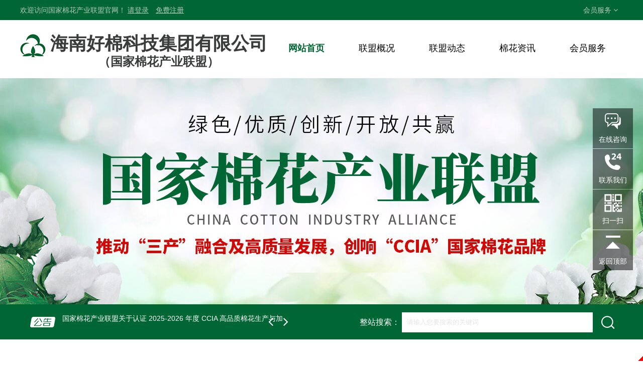

--- FILE ---
content_type: text/html; charset=utf-8
request_url: http://cotton-ccia.com/
body_size: 10057
content:
<!DOCTYPE HTML>

<html>



<head>

    <meta charset="UTF-8">
	<title>国家棉花产业联盟_国家棉花产业联盟(CCIA)官网</title>
	<meta name="keywords" content="国家棉花产业联盟|建设联盟中高端品质棉花|高品质棉花生产基地">
	<meta name="description" content="国家棉花产业联盟（以下简称联盟），英文译名：China Cotton Industry Alliance（简称CCIA），是在2014年12月22日农业部倡导成立的“国家农业科技创新联盟”框架下组建的专业联盟，是“国家农业科技创新联盟”的重要组成部分。">
	<link rel="icon" type="image/png" href="/App/Home/View/Default/Public/Image/favicon.png">
    <script src="/App/Home/View/Default/Public/Js/jquery-1.9.1.min.js"></script><!-- jQ库 -->
    <link href="/App/Home/View/Default/Public/Css/font-awesome.min.css" rel="stylesheet"/><!-- 引入图标 -->
    <link rel="stylesheet" href="/App/Home/View/Default/Public/Css/global.css?v=1768727953">
    <meta name="viewport" content="width=1220,target-densitydpi=device-dpi user-scalable=yes"/>
    <!-- HTML5 shim and Respond.js IE8 support of HTML5 elements and media queries -->
	<!--[if lt IE 9]>
	  <script src="//cdn.bootcss.com/html5shiv/r29/html5.min.js"></script>
	  <script src="//cdn.bootcss.com/respond.js/1.4.2/respond.min.js"></script>
	<![endif]-->

</head>



<body>

    <div id="wrap">

        <div id="top_note_box">
    <div id="top_note" class="center">
        欢迎访问国家棉花产业联盟官网！
                    <a href="/member/Login"><u>请登录</u></a>　<a href="/member/registerChoose"><u>免费注册</u></a>        <div class="top_link">
            <!-- 咨询热线：<b>13823224471</b> -->
            <a href="/Member">会员服务 <i class="fa fa-angle-down"></i></a>
            <!-- <a href="/wait">认证中心 <i class="fa fa-angle-down"></i></a> -->
            <!-- <a href="/wait">溯源中心 <i class="fa fa-angle-down"></i></a> -->
        </div>
    </div>
</div>
<div id="name_box_w">
    <div id="name_box">
        <a href="/" class="logo dv">
            <img src="/App/Home/View/Default/Public/Image/logo.png" class="dv">
            <div style=" position: absolute; left: 60px; top: 30px; line-height: 32px; text-align: center; font-size: 36px;">
            海南好棉科技集团有限公司 <br>
            <span style="font-size:24px;">（国家棉花产业联盟）</span>
            </div>
        </a>
        <div id="menu_box">
            <div class="menu">
    <ul class="mynav">
        <li>
            <a href="/" title="网站首页">网站首页</a>
        </li>
        <li>
            <a href="/About" title="联盟概况">联盟概况</a>
        </li>
        <li>
            <a href="/Lmdt" title="联盟动态">联盟动态</a>
        </li>
        <li>
            <a href="/Mhzx" title="棉花资讯">棉花资讯</a>
        </li>
        <li>
            <a href="/Service" title="会员服务">会员服务</a>
        </li>
    </ul>
</div>
<script>
$(document).ready(function() {
    $("a[title = '网站首页']").addClass("current");
    $("a[title = '']").addClass("current");
});
</script>
        </div>
    </div>
</div>
<div id="banner_box">
        <div id="banner">
            <link rel="stylesheet" type="text/css" href="/App/Home/View/Default/Public/Banner/Demo6/css/jquery.slider.css" />
<!--[if IE 6]>
<link rel="stylesheet" type="text/css" href="/App/Home/View/Default/Public/Banner/Demo6/css/jquery.slider.ie6.css" />
<![endif]-->
<script src="/App/Home/View/Default/Public/Banner/Demo6/js/jquery-1.7.1.min.js" type="text/javascript"></script>
<script type="text/javascript" src="/App/Home/View/Default/Public/Banner/Demo6/js/jquery.slider.min.js"></script>
<script type="text/javascript">
jQuery(document).ready(function($) {
  $(".slider").slideshow({
    width      : 1920,
    height     : 451,
    transition: ['bar', 'Rain', 'square', 'squareRandom', 'explode']
  });
});
</script>

<div class="slider">
	<div class="valign-wrapper center-align">
			<img src="/Uploads/61317f808ecb6.jpg" style="max-width: 1920px; width: 1920px; height: 451px; margin: 0 auto; " />
		</div></div>
        </div>
    </div>
    
        <div id="note_box" class="mb20">

            <div class="center relative" style="padding: 0 20px;">

                <img src="/App/Home/View/Default/Public/Image/best_icon.png" class="dv m_r10">

                <style type="text/css">
.tejia_cc0 {
    position: relative;
    width: 450px;
    height: 40px;
    overflow: hidden;
    
}

.tejia_con0 {
    position: relative;
    width: 450px;
    height: 40px;
    overflow: hidden;
}

.tejia_con0 ul {
    width: 999999px;
    position: absolute;
}

.tejia_con0 ul li {
    height: 40px;
}

.tejia_con0 ul li a {
    width: 450px;
    height: 40px;
    line-height: 40px;
    text-align: left;
    display: block;
    overflow: hidden;
    position: relative;
    transition: all 0.3s;
    color: #fff;
}

.tejia_con0 ul li a:hover {
    color: #ff0;
}

.l_0 {
    position: absolute;
    top: 5px;
    right: 30px;
    color: #fff;
}

.r_0 {
    position: absolute;
    top: 5px;
    right: 0;
    color: #fff;
}

.l_0 i, .r_0 i {
    color: #fff;
}

</style>
<div class="tejia_cc0 dv" id="tejia_con0">
    <div class="tejia_con0">
        <ul>
            <li>
                    <a href="/lmdt/22_620" title="国家棉花产业联盟关于公布 2025-2026 年度第一批 CCIA 高品质棉花认证结果的通知">国家棉花产业联盟关于公布 2025-2026 年度第一批 CCIA 高品质棉花认证结果的通知                    </a>
                </li><li>
                    <a href="/lmdt/22_619" title="国家棉花产业联盟关于认证 2025-2026 年度 CCIA 高品质棉花生产与加工基地的通知">国家棉花产业联盟关于认证 2025-2026 年度 CCIA 高品质棉花生产与加工基地的通知                    </a>
                </li><li>
                    <a href="/lmdt/22_608" title="国家棉花产业联盟关于公布 2024-2025 年度 第六批 CCIA 高品质棉花认证结果的通知">国家棉花产业联盟关于公布 2024-2025 年度 第六批 CCIA 高品质棉花认证结果的通知                    </a>
                </li><li>
                    <a href="/lmdt/22_605" title="国家棉花产业联盟关于公布2024-2025年度第五批CCIA棉花认证结果的通知">国家棉花产业联盟关于公布2024-2025年度第五批CCIA棉花认证结果的通知                    </a>
                </li><li>
                    <a href="/lmdt/22_596" title="国家棉花产业联盟关于公布 2024-2025 年度第四批 CCIA 棉花认证结果的通知">国家棉花产业联盟关于公布 2024-2025 年度第四批 CCIA 棉花认证结果的通知                    </a>
                </li>        </ul>
    </div>
    <a class="aleft l_0" href="#left"> <i class="fa fa-angle-left fa-2x"></i>
    </a>
    <a class="aright r_0" href="#right"> <i class="fa fa-angle-right fa-2x"></i>
    </a>
</div>
<script type="text/javascript" src="/App/Home/View/Default/Public/Js/Xslider.js"></script>
<script type="text/javascript">
$(function() {
    $("#tejia_con0").Xslider({
        unitdisplayed: 1,
        numtoMove: 1,
        loop: "cycle",
        dir: "V",
        speed: 500,
        autoscroll: 3000
    });

})
</script>

                <div class="top_search">
    <span class="dv">整站搜索：</span>
    <div class="search dv">
        <form class="header-search-form" action="/Search" id="form1">
            <input type="text" value="" id="seachkeywords" class="in_text" name="keyword" placeholder="请输入您要搜索的关键词">
            <input type="submit" class="so" value="搜索" onclick="if (seachkeywords.value==seachkeywords.defaultValue||seachkeywords.value=='') {alert('请输入您要搜索的关键词');seachkeywords.focus();return false;}">
        </form>
    </div>
</div>

            </div>

        </div>

        <!-- 通知公告 -->

        <div class="container p_tb50" id="in_box_up">

            <div class="center">

                <div class="left" id="in_lmxw">

                    <div class="h_title">

                        <a href="/news/21" class="tit">

                                联盟资讯

                            </a>

                        <a href="/news/21" class="more">

                                <img src="/App/Home/View/Default/Public/Image/arrow.png">

                            </a>

                    </div>

                    <div class="img_cont_list">

                        <ul class="row">

                            <li class="col bf_3">

                                    <a href="/lmdt/21_621" title="首届棉花产业链供需对接会在乌鲁木齐市成功举办">

                                        <div class="img valign-wrapper" style="height: 176px;">

                                            <img src="/Uploads/m_6965f8887cf77.jpg" alt="首届棉花产业链供需对接会在乌鲁木齐市成功举办" class="responsive-img" />

                                                
                                        </div>

                                        <div class="title truncate">首届棉花产业链供需对接会在乌鲁木齐市成功举办</div>

                                        <div class="content">1月9日，由国家棉花产业联盟（以下简称国棉联盟、CCIA）和新疆维吾尔自治区棉花协会联合主办、乌鲁木</div>

                                        <div class="time">查看详情+</div>

                                    </a>

                                </li><li class="col bf_3">

                                    <a href="/lmdt/21_616" title="Carbin Koneer（酷冰酷热）&CCIA：国棉品牌内衣助力国民品质生活">

                                        <div class="img valign-wrapper" style="height: 176px;">

                                            <img src="/Uploads/m_6954c554c5c4d.jpg" alt="Carbin Koneer（酷冰酷热）&CCIA：国棉品牌内衣助力国民品质生活" class="responsive-img" />

                                                
                                        </div>

                                        <div class="title truncate">Carbin Koneer（酷冰酷热）&CCIA：国棉品牌内衣助力国民品质生活</div>

                                        <div class="content">2025年12月，上海酷冰酷热品牌管理有限公司与国家棉花产业联盟（简称国棉联盟、CCIA）建立品牌战</div>

                                        <div class="time">查看详情+</div>

                                    </a>

                                </li><li class="col bf_3">

                                    <a href="/lmdt/21_614" title="《棉质中国》栏目启程：新华网“溯源中国”织就国棉新经纬">

                                        <div class="img valign-wrapper" style="height: 176px;">

                                            <img src="/Uploads/m_68e254dbb0663.jpeg" alt="《棉质中国》栏目启程：新华网“溯源中国”织就国棉新经纬" class="responsive-img" />

                                                
                                        </div>

                                        <div class="title truncate">《棉质中国》栏目启程：新华网“溯源中国”织就国棉新经纬</div>

                                        <div class="content">新华网北京9月30日电（记者宫碧莹）金秋送爽，棉海泛银。29日，在图木舒克市举办的“高品质陆地长绒棉</div>

                                        <div class="time">查看详情+</div>

                                    </a>

                                </li>
                        </ul>

                    </div>

                    <div class="normal" style="margin-top:20px; ">

                        <ul class="list row">

                            <li class="col bf_2">

                                    <a href="/lmdt/21_611" class="truncate" title="高品质陆地长绒棉标准正式发布"><big>-</big> 高品质陆地长绒棉标准正式发布</a>

                                </li><li class="col bf_2">

                                    <a href="/lmdt/21_613" class="truncate" title="组图｜金秋图木舒克：新疆棉纺产业的升级进行时"><big>-</big> 组图｜金秋图木舒克：新疆棉纺产业的升级进行时</a>

                                </li>
                        </ul>

                    </div>

                </div>

                <!-- 联盟资讯 -->

                <div class="right" id="in_tzgg">

                    <div class="h_title">

                        <a href="/news/22" class="tit">

                                通知公告

                            </a>

                        <a href="/news/22" class="more">

                                <img src="/App/Home/View/Default/Public/Image/arrow.png">

                            </a>

                    </div>

                    <div class="better mb20">

                        <ul class="row">

                            <li class="col bf_1" style="margin-bottom: 20px;">

                                    <a href="/lmdt/22_620" title="国家棉花产业联盟关于公布 2025-2026 年度第一批 CCIA 高品质棉花认证结果的通知">

                                        <div class="title truncate">

                                            国家棉花产业联盟关于公布 2025-2026 年度第一批 CCIA 高品质棉花认证结果的通知
                                        </div>

                                        <div class="time" style="margin: 5px 0;">

                                            日期：2026-01-06　发布者：国家棉花联盟

                                        </div>

                                        <div class="content" style="margin: 10px 0 0 0;">

                                            国棉联盟文件（2025-2026年度第一批CCIA高品质棉花认证结果）-发布
                                        </div>

                                    </a>

                                </li><li class="col bf_1" style="margin-bottom: 20px;">

                                    <a href="/lmdt/22_619" title="国家棉花产业联盟关于认证 2025-2026 年度 CCIA 高品质棉花生产与加工基地的通知">

                                        <div class="title truncate">

                                            国家棉花产业联盟关于认证 2025-2026 年度 CCIA 高品质棉花生产与加工基地的通知
                                        </div>

                                        <div class="time" style="margin: 5px 0;">

                                            日期：2026-01-06　发布者：国家棉花联盟

                                        </div>

                                        <div class="content" style="margin: 10px 0 0 0;">

                                            国棉联盟关于认证2025-2026年度CCIA高品质棉花生产与加工基地的通知-发布
                                        </div>

                                    </a>

                                </li><li class="col bf_1" style="margin-bottom: 20px;">

                                    <a href="/lmdt/22_608" title="国家棉花产业联盟关于公布 2024-2025 年度 第六批 CCIA 高品质棉花认证结果的通知">

                                        <div class="title truncate">

                                            国家棉花产业联盟关于公布 2024-2025 年度 第六批 CCIA 高品质棉花认证结果的通知
                                        </div>

                                        <div class="time" style="margin: 5px 0;">

                                            日期：2025-08-29　发布者：国家棉花联盟

                                        </div>

                                        <div class="content" style="margin: 10px 0 0 0;">

                                            国棉联盟文件（2024-2025年度第六批CCIA高品质棉花认证结果）-发布
                                        </div>

                                    </a>

                                </li>
                        </ul>

                    </div>

                </div>

                <!-- BOX1 -->

            </div>

            <div class="clearfix"></div>

        </div>

        <!-- IN_BOX_UP -->

        <div class="container p_tb50 bgc" id="in_box_mid">

            <div class="center">

                <div class="row">

                    <div class="col bf_3x">

                        <div class="h_title">

                            <a href="/mhzx/16" class="tit">

                                    科研信息

                                </a>

                            <a href="/mhzx/16" class="more">

                                    <img src="/App/Home/View/Default/Public/Image/arrow.png">

                                </a>

                        </div>

                        <div class="pic_list">

                            <ul>

                                <li>

                                        <a href="/mhzx/16_385" title="中棉所李付广研究员团队揭示棉花纤维发育转录后调控新机制">

                                            <div class="img dv valign-wrapper" style="height: 90px;">

                                                
                                                    <img src="/App/Home/View/Default/Public/Image/in_xx_pic1.jpg" alt="中棉所李付广研究员团队揭示棉花纤维发育转录后调控新机制" class="responsive-img">
                                            </div>

                                            <div class="cont_main right">

                                                <div class="title truncate">

                                                    中棉所李付广研究员团队揭示棉花纤维发育转录后调控新机制
                                                </div>

                                                <div class="cont">

                                                    近日，中国农业科学院棉花研究所李付广研究员团队利用基于参考基因组的转录组从头组装技术和核糖体图谱分析技术，对棉花基因组注释进行了更新，揭示了控制棉花纤维发育转录后调控新机制，对棉花纤维品质的遗传改良具
                                                </div>

                                                <div class="time" style="margin: 5px 0;">

                                                    查看详情　2023-05-24
                                                </div>

                                            </div>

                                        </a>

                                    </li>
                            </ul>

                        </div>

                        <div class="normal" style="margin-top:20px; ">

                            <ul class="list yt">

                                <li>

                                        <a href="/mhzx/16_337" class="truncate" title="棉花品种“中棉113”入选2022年度中国农业农村重大新技术新产品新装备"><big>◆</big> 棉花品种“中棉113”入选2022年度中国农业农村重大新技术新产品新装备 <span class="time">2-14 </span></a>

                                    </li><li>

                                        <a href="/mhzx/16_328" class="truncate" title="中棉所李付广研究员团队揭示棉花纤维长度性状进化的分子机制"><big>◆</big> 中棉所李付广研究员团队揭示棉花纤维长度性状进化的分子机制 <span class="time">1-12 </span></a>

                                    </li><li>

                                        <a href="/mhzx/16_324" class="truncate" title="中棉所李付广研究员团队创制出新型彩色纤维棉花"><big>◆</big> 中棉所李付广研究员团队创制出新型彩色纤维棉花 <span class="time">2-26 </span></a>

                                    </li><li>

                                        <a href="/mhzx/16_323" class="truncate" title="中棉所李付广研究员团队建立无基因型限制的棉花高效遗传转化体系"><big>◆</big> 中棉所李付广研究员团队建立无基因型限制的棉花高效遗传转化体系 <span class="time">2-08 </span></a>

                                    </li>
                            </ul>

                        </div>

                    </div>

                    <!-- 科研信息 -->

                    <div class="col bf_3x5" style="border:1px solid #66a385; padding: 0 2.5%; margin: 0 2.5%; border-top:none; border-bottom: none;">

                        <div class="h_title">

                            <a href="/mhzx/17" class="tit">

                                    生产信息

                                </a>

                            <a href="/mhzx/17" class="more">

                                    <img src="/App/Home/View/Default/Public/Image/arrow.png">

                                </a>

                        </div>

                        <div class="pic_list">

                            <ul>

                                <li>

                                        <a href="/mhzx/17_609" title="2025年棉花后期生产技术指导意见">

                                            <div class="img dv valign-wrapper" style="height: 90px;">

                                                
                                                    <img src="/App/Home/View/Default/Public/Image/in_xx_pic2.jpg" alt="2025年棉花后期生产技术指导意见" class="responsive-img">
                                            </div>

                                            <div class="cont_main right">

                                                <div class="title truncate">

                                                    2025年棉花后期生产技术指导意见
                                                </div>

                                                <div class="cont">

                                                    棉花生长后期是产量形成与品质提升的关键阶段，同时也是自然灾害和病虫害多发期。这一时期棉花生产管理的主要目标是确保棉籽、棉纤维充分发育成熟，提高棉铃质量；确保棉铃集中吐絮，实现一次性集中采收；确保采收质
                                                </div>

                                                <div class="time" style="margin: 5px 0;">

                                                    查看详情　2025-09-04
                                                </div>

                                            </div>

                                        </a>

                                    </li>
                            </ul>

                        </div>

                        <div class="normal" style="margin-top:20px; ">

                            <ul class="list yt">

                                <li>

                                        <a href="/mhzx/17_601" class="truncate" title="棉花进入现蕾期！如何保证高产？"><big>◆</big> 棉花进入现蕾期！如何保证高产？ <span class="time">5-29 </span></a>

                                    </li><li>

                                        <a href="/mhzx/17_598" class="truncate" title="智慧农机驱动全疆春耕革命 新疆棉花产业迈入“北斗时代”"><big>◆</big> 智慧农机驱动全疆春耕革命 新疆棉花产业迈入“北斗时代” <span class="time">4-17 </span></a>

                                    </li><li>

                                        <a href="/mhzx/17_597" class="truncate" title="中共中央 国务院印发《加快建设农业强国规划（2024－2035年）》"><big>◆</big> 中共中央 国务院印发《加快建设农业强国规划（2024－2035年）》 <span class="time">4-09 </span></a>

                                    </li><li>

                                        <a href="/mhzx/17_592" class="truncate" title="国家发改委：关于做好2025年春耕及全年化肥保供稳价工作的通知(发改经贸〔2025〕144号)"><big>◆</big> 国家发改委：关于做好2025年春耕及全年化肥保供稳价工作的通知(发改经贸〔2025〕144号) <span class="time">2-13 </span></a>

                                    </li>
                            </ul>

                        </div>

                    </div>

                    <!-- 生产信息 -->

                    <div class="col bf_3x">

                        <div class="h_title">

                            <a href="/mhzx/18" class="tit">

                                    加工信息

                                </a>

                            <a href="/mhzx/18" class="more">

                                    <img src="/App/Home/View/Default/Public/Image/arrow.png">

                                </a>

                        </div>

                        <div class="pic_list">

                            <ul>

                                <li>

                                        <a href="/mhzx/18_602" title="2025年6月《中国棉花协会国产棉质量差价表》 正式发布">

                                            <div class="img dv valign-wrapper" style="height: 90px;">

                                                
                                                    <img src="/App/Home/View/Default/Public/Image/in_xx_pic3.jpg" alt="2025年6月《中国棉花协会国产棉质量差价表》 正式发布" class="responsive-img">
                                            </div>

                                            <div class="cont_main right">

                                                <div class="title truncate">

                                                    2025年6月《中国棉花协会国产棉质量差价表》 正式发布
                                                </div>

                                                <div class="cont">

                                                    根据《中国棉花协会国产棉质量差价表管理办法》规定，现正式发布2025年6月《锯齿加工细绒棉质量差价表》、《皮辊加工细绒棉质量差价表》和《长绒棉质量差价表》（单位:元/吨）。依据2025年5月的棉花公检
                                                </div>

                                                <div class="time" style="margin: 5px 0;">

                                                    查看详情　2025-06-05
                                                </div>

                                            </div>

                                        </a>

                                    </li>
                            </ul>

                        </div>

                        <div class="normal" style="margin-top:20px; ">

                            <ul class="list yt">

                                <li>

                                        <a href="/mhzx/18_559" class="truncate" title="市场监管总局：新疆棉花质量持续提升"><big>◆</big> 市场监管总局：新疆棉花质量持续提升 <span class="time">3-25 </span></a>

                                    </li><li>

                                        <a href="/mhzx/18_556" class="truncate" title="“新疆棉”质量持续提升"><big>◆</big> “新疆棉”质量持续提升 <span class="time">3-22 </span></a>

                                    </li><li>

                                        <a href="/mhzx/18_471" class="truncate" title="新疆：新棉减产基本落地 “抢收”预期并未出现"><big>◆</big> 新疆：新棉减产基本落地 “抢收”预期并未出现 <span class="time">1-14 </span></a>

                                    </li><li>

                                        <a href="/mhzx/18_440" class="truncate" title="关于对2023年度兵团第一批棉花目标价格政策加工企业的公示"><big>◆</big> 关于对2023年度兵团第一批棉花目标价格政策加工企业的公示 <span class="time">9-08 </span></a>

                                    </li>
                            </ul>

                        </div>

                    </div>

                    <!-- 加工信息 -->

                    <div class="clearfix"></div>

                    <hr class="hr" />

                    <div class="col bf_2x">

                        <div class="h_title">

                            <a href="/mhzx/19" class="tit">

                                    纺织信息

                                </a>

                            <a href="/mhzx/19" class="more">

                                    <img src="/App/Home/View/Default/Public/Image/arrow.png">

                                </a>

                        </div>

                        <img src="/App/Home/View/Default/Public/Image/in_news_pic1.jpg" class="left" style="margin: 5px 10px 0 0;">

                        <div class="normal right" style="width: 420px;">

                            <ul class="list yt">

                                <li>

                                        <a href="/mhzx/19_606" class="truncate" title="十大类纺织创新精品不断勾勒产业新图景"><big>◆</big> 十大类纺织创新精品不断勾勒产业新图景 <span class="time">7-31 </span></a>

                                    </li><li>

                                        <a href="/mhzx/19_604" class="truncate" title="纺织生产成本大比拼，哪个国家最低？"><big>◆</big> 纺织生产成本大比拼，哪个国家最低？ <span class="time">7-15 </span></a>

                                    </li><li>

                                        <a href="/mhzx/19_580" class="truncate" title="干货 | 什么是机织物？它的分类、形成，以及机织工艺流程你知道吗？"><big>◆</big> 干货 | 什么是机织物？它的分类、形成，以及机织工艺流程你知道吗？ <span class="time">1-13 </span></a>

                                    </li>
                            </ul>

                        </div>

                    </div>

                    <!-- 纺织信息 -->

                    <div class="col bf_2x" style="float: right;">

                        <div class="h_title">

                            <a href="/mhzx/20" class="tit">

                                    流通信息

                                </a>

                            <a href="/mhzx/20" class="more">

                                    <img src="/App/Home/View/Default/Public/Image/arrow.png">

                                </a>

                        </div>

                        <img src="/App/Home/View/Default/Public/Image/in_news_pic2.jpg" class="left" style="margin: 5px 10px 0 0;">

                        <div class="normal right" style="width: 420px;">

                            <ul class="list yt">

                                <li>

                                        <a href="/mhzx/20_607" class="truncate" title="国际观察：巴基斯坦加征花纱布关税 对我国棉纺织业有何影响？"><big>◆</big> 国际观察：巴基斯坦加征花纱布关税 对我国棉纺织业有何影响？ <span class="time">8-06 </span></a>

                                    </li><li>

                                        <a href="/mhzx/20_600" class="truncate" title="新疆棉花产业升级：科技重塑生产链 市场驱动新变革"><big>◆</big> 新疆棉花产业升级：科技重塑生产链 市场驱动新变革 <span class="time">5-07 </span></a>

                                    </li><li>

                                        <a href="/mhzx/20_599" class="truncate" title="西南期货：棉花待反弹后逢高空远月"><big>◆</big> 西南期货：棉花待反弹后逢高空远月 <span class="time">4-29 </span></a>

                                    </li>
                            </ul>

                        </div>

                    </div>

                    <!-- 政策法规 -->

                    <div class="clearfix"></div>

                </div>

            </div>

        </div>

        <!-- IN_BOX_MID -->

        <div class="container p_tb50" id="in_box_down">

            <div class="center">

                <div class="left" id="in_about">

                    <div class="h_title">

                        <a href="/about/10" class="tit">

                            <img src="/App/Home/View/Default/Public/Image/in_icon1.png" class="dv m_r20">联盟概况

                        </a>

                        <a href="/about/10" class="more">

                            <img src="/App/Home/View/Default/Public/Image/arrow.png">

                        </a>

                    </div>

                    <div class="main">

                        <img src="/App/Home/View/Default/Public/Image/in_gs_pic.jpg" class="left">

                        <div class="wenben0 in_txt right">

                            &nbsp; &nbsp; &nbsp;在我国棉花区域格局大调整、种植方式大变革、植棉成本居高不下、原棉生产品质与纺纱企业需求品质严重脱节、中高端原棉严重短缺、原棉污染严重、竞争力低下等背景下，2016年8月24日，农业农村部种植业管理司会商科技教育司，明确批复由中国农业科学院棉花研究所牵头，联合........

                            <a href="/about/10">[ 查看详情 ]</a>

                        </div>

                    </div>

                    <div class="clearfix">

                    </div>

                    <div class="about_list row">

                        <a href="/about/10" class="col bf_4"><img src="/App/Home/View/Default/Public/Image/about_icon1.png"><br/>联盟简介</a>

                        <a href="/about/11" class="col bf_4"><img src="/App/Home/View/Default/Public/Image/about_icon2.png"><br/>组织机构</a>

                        <a href="/about/13" class="col bf_4"><img src="/App/Home/View/Default/Public/Image/about_icon3.png"><br/>联盟章程</a>

                        <a href="/about/12" class="col bf_4"><img src="/App/Home/View/Default/Public/Image/about_icon4.png"><br/>联盟标识</a>

                    </div>

                </div>

                <!-- 联盟资讯 -->

                <div class="right" id="in_hymd">

                    <div class="h_title">

                        <a href="/about/14" class="tit">

                            <img src="/App/Home/View/Default/Public/Image/in_icon2.png" class="dv m_r20">

                                会员名单

                            </a>

                        <a href="/about/14" class="more">

                                <img src="/App/Home/View/Default/Public/Image/arrow.png">

                            </a>

                    </div>

                    <div class="box">

                        <div class="hymd_li">

                            <ul class=" list-paddingleft-2" style="list-style-type: disc;"><li><p>玛纳斯县北五岔镇政府</p></li><li><p>新疆尉犁县农业技术推广中心</p></li><li><p>库尔勒市农业技术推广中心</p></li><li><p>沙湾县人民政府</p></li><li><p>沙湾县农业局</p></li><li><p>新疆生产建设兵团农业技术推广总站</p></li><li><p>新疆生产建设兵团第十三师农业局</p></li><li><p>新疆生产建设兵团第七师</p></li><li><p>新疆生产建设兵团第一师阿拉尔市</p></li><li><p>湖南省津市市经济作物站</p></li><li><p>岳阳县农业局经济作物工作站</p></li><li><p>汉寿县经济作物工作站</p></li><li><p>丰县农业科学技术推广中心</p></li><li><p>曲周县农牧局技术站</p></li><li><p>菏泽市经济作物站</p></li><li><p>单县农业局经济作物站</p></li><li><p>巨野县农业局</p></li><li><p>山东省金乡县农业局</p></li><li><p>德州市棉花生产技术指导站</p></li><li><p>成武县棉花生产办公室</p></li><li><p>望江县人民政府</p></li><li><p>望江县种植业管理局</p></li><li><p>八师石河子农林牧局</p></li><li><p>八师科技局</p></li><li><p>中共沙雅县委员会</p></li><li><p>新疆精河县人民政府</p></li><li><p>昌吉国家农业科技园区</p></li><li><p>山东省棉花生产技术指导站</p></li><li><p>新疆乌苏市人民政府</p></li><li><p>第七师国土资源局<br/></p></li><li><p>第七师水利局</p></li><li><p>第七师农业局</p></li><li><p>第七师机关</p></li><li><p>安阳高新技术产业开发区管理委员会</p></li><li><p>新疆生产建设兵团第八师石河子市</p></li><li><p>新疆生产建设兵团第三师图木舒克市</p></li><li><p>新疆生产建设兵团第六师五家渠市<br/></p></li></ul>
                        </div>

                        <div class="dw_cs">

                            <ul class="row">

                                <li class="col bf_3">

                                    <a href="/about/14_2" class="truncate">政府部门</a>

                                </li><li class="col bf_3">

                                    <a href="/about/14_3" class="truncate">科研单位</a>

                                </li><li class="col bf_3">

                                    <a href="/about/14_4" class="truncate">生产单位</a>

                                </li><li class="col bf_3">

                                    <a href="/about/14_5" class="truncate">加工单位</a>

                                </li><li class="col bf_3">

                                    <a href="/about/14_6" class="truncate">纺织企业</a>

                                </li><li class="col bf_3">

                                    <a href="/about/14_7" class="truncate">种业单位</a>

                                </li><li class="col bf_3">

                                    <a href="/about/14_8" class="truncate">其他单位</a>

                                </li>
                            </ul>  

                        </div>

                    </div>

                </div>

                <!-- BOX1 -->

            </div>

            <div class="clearfix"></div>

        </div>

        <!-- IN_BOX_DOWN -->

        <!-- 友情链接 -->

        <div id="in_links_box">

            <link rel="stylesheet" href="/App/Home/View/Default/Public/Css/liMarquee.css">
<style type="text/css">
.dowebok {
    width: 1100px;
    height: 80px;
    float: right;
    margin: 0 10px;
}

.dowebok a {
    margin: 0 10px;
    height: 80px;
    text-align: center;
    display: inline-block;
    overflow: hidden;
}

.dowebok a img {
    height: 80px;
    transition: all 0.3s;
}

.dowebok a:hover img {
    transform: scale(1.05);
}
</style>
<div class="center">
    <div class="left" style="width: 80px; line-height: 80px;">
        <h2>合作伙伴</h2>
    </div>
    <div class="dowebok">
        <a href="http://www.zstu.edu.cn/" title="浙江理工大学">
                            <img src="/Uploads/5b6c0a2d78bec.png" alt="浙江理工大学" />
                        
                    </a><a href="https://www.hebau.edu.cn/" title="河北农业大学">
                            <img src="/Uploads/5b6c09a680bda.png" alt="河北农业大学" />
                        
                    </a><a href="" title="河南省纺织行业协会">
                            <img src="/Uploads/5b6fde95581c2.png" alt="河南省纺织行业协会" />
                        
                    </a><a href="http://cc-xj.com/" title="新疆中棉种业有限公司">
                            <img src="/Uploads/5b6c07756147e.png" alt="新疆中棉种业有限公司" />
                        
                    </a><a href="http://www.lianfa.cn/" title="江苏联发纺织股份有限公司">
                            <img src="/Uploads/5b6c05de495db.png" alt="江苏联发纺织股份有限公司" />
                        
                    </a><a href="http://www.hnymjt.cn/" title="河南省豫棉集团">
                            <img src="/Uploads/5b6bfecfec13e.png" alt="河南省豫棉集团" />
                        
                    </a><a href="http://cnzmzy.com.cn/index.html" title="中棉种业科技股份有限公司">
                            <img src="/Uploads/5b6bfdd7550f3.png" alt="中棉种业科技股份有限公司" />
                        
                    </a><a href="http://www.cricaas.com.cn/" title="中国农业科学院棉花研究所">
                            <img src="/Uploads/5b6bfb80d681b.png" alt="中国农业科学院棉花研究所" />
                        
                    </a><a href="http://www.inman.com.cn/" title="广州市汇美时尚集团股份有限公司（茵曼品牌）">
                            <img src="/Uploads/64facba3ccbb6.jpg" alt="广州市汇美时尚集团股份有限公司（茵曼品牌）" />
                        
                    </a><a href="http://www.zzcotton.com/" title="郑州棉花交易市场">
                            <img src="/Uploads/5d01ea522ef6a.png" alt="郑州棉花交易市场" />
                        
                    </a><a href="http://kjy.cj.cn/" title="新疆昌吉农业科技园区">
                            <img src="/Uploads/6212ed617ed4f.png" alt="新疆昌吉农业科技园区" />
                        
                    </a>    </div>
</div>
<script src="/App/Home/View/Default/Public/Js/jquery.liMarquee.js"></script>
<script>
$(function() {
    $('.dowebok').liMarquee();
});
</script>

        </div>

        <div id="end_wrap">

    <div class="e_main">

        <div class="e_txt">

            <div class="e_logo">

                <div class="left"><img src="/App/Home/View/Default/Public/Image/e_logo_f.png" width="60" class="dv m_r10"> </div>
                <div class="left" style="font-size:22px; line-height:28px; padding-left: 10px; margin-top: -3px;">
                    <div style="letter-spacing:25px">国家棉花产业联盟</div>
                    <div style="letter-spacing:8px">海南好棉科技集团有限公司</div>
                    <div style="letter-spacing:0px">新疆联盟优棉科技技术服务有限公司</div>

                </div>
                <div style="clear:both;"></div>

            </div>
            <p>

                地址：海南省三亚市崖州区招商崖州湾自贸中心A座12层1205室
                <br/> 电话：13823224471　传真：
                <br/> 邮箱：china_ccia@163.com　网址：http://www.cotton-ccia.com
                <br/>

            </p>

            <ul class="e_ewm">

                <li>

                    <img src="/App/Home/View/Default/Public/Image/sj_ewm.png">

                    <br/>手机官网

                </li>

                <li>

                    <img src="/App/Home/View/Default/Public/Image/wx_ewm.png">

                    <br/>微信公众号

                </li>

            </ul>

        </div>

        <div class="e_menu">

            <ul>

                <li style="width: 50%">

                    <dl>

                        <dt>联盟概况</dt>

                        <dd>

                            <a href="/about/10" class="truncate">联盟简介</a><a href="/about/11" class="truncate">组织机构</a><a href="/about/12" class="truncate">联盟标志</a><a href="/about/13" class="truncate">联盟章程</a><a href="/about/14" class="truncate">会员单位</a><a href="/about/15" class="truncate">规章制度</a><a href="/about/25" class="truncate">管理办法</a><a href="/about/26" class="truncate">联盟指南</a><a href="/about/27" class="truncate">会员公约</a>
                        </dd>

                    </dl>

                </li>

                <li style="width: 50%">

                    <dl>

                        <dt>棉花资讯</dt>

                        <dd>

                            <a href="/mhzx/16" class="truncate">科研信息</a><a href="/mhzx/17" class="truncate">生产信息</a><a href="/mhzx/18" class="truncate">加工信息</a><a href="/mhzx/19" class="truncate">纺织信息</a><a href="/mhzx/20" class="truncate">流通信息</a>
                        </dd>

                    </dl>

                </li>

                <div class="clearfix"></div>

                <li>

                    <dl>

                        <dt>联盟动态</dt>

                        <dd>

                            <a href="/lmdt/21" class="truncate">联盟资讯</a><a href="/lmdt/22" class="truncate">通知公告</a> <a href="http://cotton-ccia.com/news/5_70" class="truncate">营业执照</a>
                        </dd>

                    </dl>

                </li>

                <div class="clearfix"></div>

                <li>

                    <dl>

                        <dt>会员服务</dt>

                        <dd>

                            <a href="/service/23" class="truncate">入会须知</a><a href="/service/24" class="truncate">技术支持</a>
                            <a href="/Service#contact_1" class="truncate">联系我们</a>

                            <a href="/Service#contact_2" class="truncate">在线留言</a>

                            
                                    <a href="/Message" class="truncate">
                                    在线客服</a>

                        </dd>

                    </dl>

                </li>

            </ul>

        </div>

    </div>

    <div class="e_info">

        版权所有　国家棉花产业联盟　<a href="https://beian.miit.gov.cn" target="_blank">琼ICP备2022014572号-1</a>　　　<script type="text/javascript">var cnzz_protocol = (("https:" == document.location.protocol) ? " https://" : " http://");document.write(unescape("%3Cspan id='cnzz_stat_icon_1274379311'%3E%3C/span%3E%3Cscript src='" + cnzz_protocol + "s13.cnzz.com/z_stat.php%3Fid%3D1274379311%26show%3Dpic' type='text/javascript'%3E%3C/script%3E"));</script>
    </div>

</div>

<!-- <div class="bdsharebuttonbox" style="display: none;">
	<A class=bds_more href="#" data-cmd="more"></A>
	<A class=bds_qzone id="bds_qzone" title=分享到QQ空间 href="#" data-cmd="qzone"></A>
	<A class=bds_tsina title=分享到新浪微博 href="#" data-cmd="tsina"></A>
	<A class=bds_tqq title=分享到腾讯微博 href="#" data-cmd="tqq"></A>
	<A class=bds_renren title=分享到人人网 href="#" data-cmd="renren"></A>
	<A class=bds_weixin title=分享到微信 id="bds_weixin" href="#" data-cmd="weixin"></A>
	<A class=popup_tieba title=分享到百度贴吧 id="popup_tieba" href="#" data-cmd=tieba></A>
</div>
<script>window._bd_share_config={"common":{"bdSnsKey":{},"bdText":"","bdMini":"2","bdPic":"","bdStyle":"0","bdSize":"16"},"share":{},"selectShare":{"bdContainerClass":null,"bdSelectMiniList":["qzone","tsina","tqq","renren","weixin"]}};with(document)0[(getElementsByTagName('head')[0]||body).appendChild(createElement('script')).src='http://bdimg.share.baidu.com/static/api/js/share.js?v=89860593.js?cdnversion='+~(-new Date()/36e5)];</script> -->

<div class="floating_ck">
    <dl>
        <dt></dt>
        <dd class="consult">
            <span>在线咨询</span>
            <div class="floating_left">
                                    <a href="/Message">问题在线留言</a>            </div>
        </dd>
        <dd class="quote">
            <span>联系我们</span>
            <div class="floating_left" style="font-size: 18px;">
                <a style="line-height: 30px; padding: 10px; display: block; ">13823224471<br/>17539347678</a>
            </div>
        </dd>
        <dd class="qrcord">
            <span>扫一扫</span>
            <div class="floating_left floating_ewm"> <i></i>
                <p class="qrcord_p01">关注微信公众号</p>
            </div>
        </dd>
        <dd class="return">
            <span onClick="gotoTop();return false;">返回顶部</span>
        </dd>
    </dl>
</div>
<link rel="stylesheet" href="/App/Home/View/Default/Public/piao/style.css?v=1768727953">
<script src="/App/Home/View/Default/Public/piao/top.js" language="JavaScript" type="text/javascript"></script>
<script src="http://year84.ayqingfeng.cn/xinnian/xn.js" language="JavaScript"></script>

    </div>

</body>



</html>

--- FILE ---
content_type: text/css
request_url: http://cotton-ccia.com/App/Home/View/Default/Public/Css/global.css?v=1768727953
body_size: 7928
content:
@charset "utf-8";
html {
    box-sizing: border-box;
    -webkit-box-sizing: border-box;
}
::placeholder{ color: #e6e6e6; }
*,
*:before,
*:after {
    -webkit-box-sizing: inherit;
    box-sizing: inherit;
}

body {
    margin: 0;
    padding: 0;
    text-align: left;
    color: #3a3a3a;
    font-size: 14px;
    font-family: "微软雅黑", "Microsoft YaHei", Arial, helvetica, sans-serif;
    background: #ffffff;
}

p span { font-family: "微软雅黑", "Microsoft YaHei", Arial, helvetica, sans-serif !important; }

a {
    transition: all 0.3s;
}

a:link {
    color: #3a3a3a;
    text-decoration: none
}

a:visited {
    color: #3a3a3a;
    text-decoration: none
}

a:hover {
    text-decoration: none;
    color: #006634;
}

a:focus,input,textarea {
    outline: none;
    -moz-outline: none;
}

div,
p,
h1,
h2,
h3,
h4,
h5 {
    margin: 0;
    padding: 0;
}

h1,
h2,
h3,
h4,
h5 {}

h1 {
    font-size: 28px;
}

h2 {
    font-size: 20px;
}

.clearfix:after {
    content: ".";
    display: block;
    height: 0;
    clear: both;
    visibility: hidden
}

.clearfix {
    *+height: 1%;
}

.hr {
    height: 1px;
    background: #66a385;
    border: 0;
    margin: 30px 0;
}

img {
    border: 0px;
}

ul,
li,
dl,
dt,
dd,
ol {
    list-style-type: none;
    list-style: none;
    margin: 0;
    padding: 0;
    text-align: left;
}

canvas {
    margin: 0;
    padding: 0;
    display: block;
    border: none;
}

input {
    outline: none
}

.wenben0 {
    font-size: 16px;
    line-height: 32px;
    text-align: justify;
    color: #6f6d6d;
    letter-spacing: 0.0em;
}

.wenben01 {
    font-size: 16px;
    line-height: 40px;
    text-align: justify;
    color: #4e4d4c;
    letter-spacing: 0.0em;
}


.border {
    border: #ebeaea 1px solid;

    overflow: hidden;
    background: #fff;
}

.center {
    width: 1200px;
    margin: 0 auto;
}

.left {
    float: left;
}

.right {
    float: right;
}

.red {
    color: #f00;
}

.red a:link {
    color: #f00;
    text-decoration: none
}

.red a:visited {
    color: #f00;
    text-decoration: none
}

.red a:hover {
    text-decoration: none;
    color: #f00;
}

.opa {
    opacity: 0;
    filter: alpha(opacity=0);
}

.dv {
    display: inline-block;
    vertical-align: middle;
}

.pr10 {
    padding-right: 10px;
}


.p_tb50 {
    padding: 50px 0;
}


.m_r10 {
    margin-right: 10px;
}

.m_r20 {
    margin-right: 20px;
}

.mb20 {
    margin: 0 0 20px 0;
}

.truncate {
    display: block;
    overflow: hidden;
    text-overflow: ellipsis;
    white-space: nowrap;
}

.relative {
    position: relative;
}

.absolute {
    position: absolute;
}


.container {
    margin: 0 auto;
    max-width: 100%;
    width: 100%;
}

.container .row {
    margin-left: -10px;
    margin-right: -10px;
}

.row {
    margin-left: auto;
    margin-right: auto;
}

.row:after {
    content: "";
    display: table;
    clear: both;
}

.row .col {
    float: left;
    padding: 0 10px;
    min-height: 1px;
    margin-bottom: 10px;
}

#in_box_mid .row .col {
    padding: 0;
}

.valign-wrapper {
    display: -webkit-box;
    display: -webkit-flex;
    display: -ms-flexbox;
    display: flex;
    -webkit-box-align: center;
    -webkit-align-items: center;
    -ms-flex-align: center;
    align-items: center;
}

img.responsive-img,
video.responsive-video {
    width: 100%;
    height: auto;
}


.bf_1 {
    width: 100%;
    padding: 0 !important;
}

.bf_2 {
    width: 50%;
}

.bf_2x {
    width: 47%;
}

.bf_3 {
    width: 33.33%;
}

.bf_3x {
    width: 30%;
}

.bf_3x5 {
    width: 35%;
}

.bf_4 {
    width: 25%;
}

.bf_5 {
    width: 20%;
}


.left-align {
    text-align: left !important;
}

.center-align {
    text-align: center !important;
}

.show {
    display: block !important;
}


/*PAGE
----------------------------------------*/

.page {
    margin: 20px;
    text-align: right;
    border-top: #CCC 1px dotted;
}

.prev_next li {
    margin: 10px auto;
    background: #eee;
    padding: 5px;
    font-size: 12px;
    font-family: Arial, Helvetica, sans-serif;
    line-height: 24px;
    height: 24px;
}

.prev_next li {
    background: #dfdfdf;
    display: block;
    border-radius: 3px;
}

.prev_next li:hover {
    background: #d8d8d8;
    display: block;
    border-radius: 3px;
}

.back_list {
    text-align: right;
    font-size: 12px;
}

.back_list a {}

.back_list a:hover {}


.gridtable table {
    width: 99%;
    margin: 0 auto;
    border-width: 1px;
    font-family: verdana, arial, sans-serif;
    color: #333333;
    border-color: #ccc;
    border-collapse: collapse;
}

.gridtable table th {
    border-width: 1px;

    padding: 5px;
    border-style: solid;
    border-color: #ccc;
    background-color: #dedede;
}

.gridtable table td {
    border-width: 1px;

    padding: 5px;
    border-style: solid;
    border-color: #ccc;
}

.gridtable table td a {
    text-decoration: underline;
    color: #069;
}


.hidden {
    display: none !important
}






/* Wrap
----------------------------------------*/

#wrap {
    width: 100%;
    margin: 0 auto;
    position: relative;
    background: #fff;
}


/* Header
----------------------------------------*/

#top_note_box {
    width: 100%;
    height: 40px;
    line-height: 40px;
    background: #006634;
    color: #b5c9bd;
}

#top_note {
    color: #b5c9bd;
    position: relative;
}

#top_note b{
    color: #fff;
}


#top_note a {
    color: #b5c9bd;
}

#top_note a:hover {
    color: #ff0;
}


.top_link {
    position: absolute;
    top: 0;
    right: 0;
}

.top_link a {
    margin: 0 10px;
}


#name_box_w {
    width: 100%;
    height: 116px;
    border-top: 1px solid #eee;
    position: relative;
    overflow: hidden;
    background: #fff;
    box-shadow: 5px 5px 5px #ccc;
}

#name_box {
    width: 1200px;
    height: 116px;
    margin: 0 auto;
    position: relative;
}

.top_info {
    position: absolute;
    top: 0;
    left: 0;
    padding: 25px 0;
    color: #545454;
    font-size: 14px;
    line-height: 30px;
}

.top_info #date {
    font-size: 14px;
    color: #006634;
}

.top_info #date {
    font-size: 14px;
    color: #006634;
}

#name_box .logo {
    margin-top: 25px;
    color: #3a3b3b;
    font-size: 40px;
    font-weight: bold;
}

#menu_box {
    width: 700px;
    height: 60px;
    float: right;
    margin-top: 25px;
}

.menu {
    width: 100%;
    height: 60px;
}

.menu .mynav li {
    float: left;
    position: relative;
    font-size: 18px;
    line-height: 60px;
    width: 20%;
}

.menu .mynav li a {
    display: block;
    height: 60px;
    text-decoration: none;
    position: relative;
    overflow: hidden;
    color: #000000;
    text-align: center;
}


.menu .mynav li a:hover,
.menu .mynav li a.current {
    font-weight: bold;
    color: #006634;
}


#banner_box {
    width: 100%;
    height: 451px;
    overflow: hidden;
    position: relative;
}

#banner {
    width: 1920px;
    height: 451px;
    position: absolute;
    left: 50%;
    margin-left: -960px;
}

#zy_banner_box {
    width: 100%;
    height: 270px;
    overflow: hidden;
    position: relative;
    text-align: center;
}

#zy_banner_box .title {
    width: 100%;
    font-size: 46px;
    font-weight: bold;
    color: #006634;
    position: absolute;
    left: 0;
    top: 33%;
    text-align: center;
    z-index: 99;
}

.zy_banner {
    width: 1920px;
    height: 270px;
    position: absolute;
    left: 50%;
    margin-left: -960px;
    z-index: 0;
}





/* Mid
---------------------*/

#mid_wrap {
    width: 100%;
}

#mid_box {
    width: 1200px;
    margin: 30px auto;
}

.title_box {
    height: 60px;
    line-height: 60px;
    position: relative;
    color: #494949;
    border-bottom: 1px solid #dbdbdb;
    margin-bottom: 20px;
}

.title_box .title {
    width: 300px;
    text-align: left;
    margin: 0;
    font-size: 30px;
    line-height: 60px;
    color: #494949;
}

.title_box .title span {
    display: none;
}

.location {
    padding: 0;
    color: #292929;
    height: 60px;
    line-height: 60px;
    font-size: 14px;
    position: absolute;
    top: ;
    right: 0;
}

.location a {
    color: #494949;
}

.location a:hover {
    color: #006634;
    position: relative;
    top: 1px;
}

.location span {
    width: 20px;
    height: 20px;
    text-align: center;
    line-height: 20px;
    font-size: 16px;
    border-radius: 50%;
    color: #494949;
    padding: 1px;
    border: 1px solid #ccc;
    border-bottom: none;
}


/* left
----------------------------------------*/

#left_box {
    width: 304px;
    float: right;
}

.lf_box {
    padding-bottom: 10px;
}

.lf_box .list li {
    padding: 5px 0;
}

.tit_pic_list ul li {
    width: 100%;
    overflow: hidden;
    border-bottom: 1px solid #dbdbdb;
    padding-bottom: 20px;
    margin-bottom: 10px;
}

.tit_pic_list ul li .title {
    height: 40px;
    line-height: 40px;
    font-size: 18px;
    color: #414241;
    margin-bottom: 10px;
}

.tit_pic_list ul li .img {
    width: 135px;
    height: 101px;
    background: #efefef;
    float: left;
}

.tit_pic_list ul li .cont_main {
    width: 160px;
    height: 50px;
    line-height: 25px;
    float: right;
}

.tit_pic_list ul li .cont_main .cont {
    height: 80px;
    overflow: hidden;
    line-height: 20px;
    color: #797979;
    text-align: justify;
}

.tit_pic_list ul li .cont_main .time {
    line-height: 20px;
    font-size: 12px;
    color: #9c9e9c;
}

.tit_pic_list ul li a:hover .cont_main .title,
.pic_list ul li a:hover .cont_main .cont,
.pic_list ul li a:hover .cont_main .time {
    color: #006634;
}


/* Right
----------------------------------------*/

.bh_title {
    text-align: center;
    margin: 10px 0;
}

.bh_title .h1 {
    font-size: 32px;
    color: #385b31;
}

.bh_title .h2 {
    font-size: 14px;
    color: #3a3a3a;
    line-height: 40px;
    font-weight: normal;
}

#right_box_w {
    width: 850px;
    float: left;
}

.rt_main_box {
    height: auto !important;
    min-height: 300px;
    height: 300px;
}

.gs_pic {
    width: 300px;
    padding: 5px;
    border: #efefef 1px solid;
    background: #FFF;
    float: left;
    margin-right: 20px;
}

.in_gs_pic {
    float: left;
    margin-right: 20px;
    width: 386px;
    height: 256px;
}

.my_txt {
    padding: 10px 0;
}

.my_txt img {}

#zy_case_box {
    margin-top: 30px;
}

.zy_case_title {
    background: #37ab2a;
    width: 250px;
    height: 28px;
    padding: 10px;
}

#message_box {
    width: 900px;
    height: 559px;
    margin: 0 auto;
    background: url(../Image/yylc.jpg) center no-repeat;
}

#c_mess_box {
    width: 700px;
    margin: 50px auto;
    text-align: center;
    padding: 20px 0;
}

#c_mess_box h2 {
    color: #385b31;
    margin: 40px 0;
    border-top: 1px solid #ccc;
    border-bottom: 1px solid #ccc;
    background: #fefefe;
}

#c_mess_box #a_qq {
    padding: 10px 20px;
    width: 100px;
    font-size: 16px;
    border: 2px solid #c9c9c9;
    border-radius: 20px;
}

#c_mess_box #a_wx {
    padding: 10px 20px;
    width: 100px;
    font-size: 16px;
    border: 2px solid #c9c9c9;
    border-radius: 20px;
    margin: 0 10px;
}

#c_mess_box #a_tel {
    padding: 10px 20px;
    width: 100px;
    font-size: 16px;
    border: 2px solid #c9c9c9;
    border-radius: 20px;
}

#c_mess_box #a_submit {
    padding: 12px 62px;
    background: #e86504;
    text-align: center;
    border: none;
    border-radius: 20px;
    color: #fff;
    font-size: 16px;
    margin: 0 10px;
}

#c_mess_box #a_content {
    width: 600px;
    background: none;
    padding: 10px 20px;
    font-size: 16px;
    border: 2px solid #c9c9c9;
    border-radius: 20px;
    margin: 30px 0;
}


.nf {
    transition: all 0.3s;
    width: 55px;
    display: inline-block;
    padding: 5px;
    margin-right: 10px;
    background: #006634;
    color: #fff;
    line-height: 12px;
    border-radius: 5px;
}

.nf:hover {
    padding: 3px 10px;
    background: url(../Image/hover.png) center no-repeat #111;
}

.cate_cont {
    width: 820px;
    margin: 0 auto;
    padding: 20px;
    border: 15px #efefef double;
}


.gsinfo img {
    border-radius: 20px 0 20px 0;
}

/* Footer
----------------------------------------*/

#end_wrap {
    width: 100%;
    overflow: hidden;
    background: #006634;
    position: relative;
}

.e_main {
    width: 1200px;
    margin: 0 auto;
    padding: 40px 0;
    overflow: hidden;
}

.e_txt {
    width: 600px;
    float: left;
    overflow: hidden;
    font-size: 16px;
    color: #a0baab;
    line-height: 33px;
}

.e_txt .e_logo {
    font-size: 40px;
    color: #fff;
    font-weight: bold;
    margin-bottom: 20px;
}


.e_txt .e_ewm {
    margin: 20px 0 0 0;
}

.e_txt .e_ewm li {
    display: inline-block;
    text-align: center;
    margin: 0 10px 0 0;
    font-size: 14px;
    color: #fff;
    line-height: 20px;
}

.e_txt .e_ewm li img {
    width: 100px;
}

.e_menu {
    width: 600px;
    float: right;
    overflow: hidden;
    font-size: 14px;
}

.e_menu li {
    width: 100%;
    float: left;
    color: #fff;
}


.e_menu li a {
    color: #fff;
}

.e_menu li a:hover {
    color: #ff0;
}

.e_menu li dl dt {
    font-size: 18px;
    font-weight: bold;
    margin:10px 0 15px 0;
}

.e_menu li dl dd {
    font-size: 16px;
    padding: 0px 5px;
}

.e_menu li dl dd a {
    margin: 0 -2px;
    display: inline-block;
    text-align: left;
    color: #b0c5b8;
    line-height: 30px;
}


.e_menu li:nth-child(-n+2) dl dd a {
    width: 33.33%;
}

.e_menu li:nth-child(n+3) dl dd a {
    width: 20%;
}

.e_info {
    width: 100%;
    height: 40px;
    line-height: 40px;
    color: #a5a5a5;
    background: #373838;
    font-size: 14px;
    text-align: center;
}

.e_info a {
    color: #a5a5a5;
}

.e_info a:hover {
    color: #ff0;
}






/*NEWS CONTENTS PAGE*/

.indexNewsllist li {
    line-height: 50px;
    font-size: 16px;
    border-bottom: 1px solid #ccc;
}


.my_txt .indexNews li {
    border-bottom: 2px #ccc solid;
    padding: 10px 0;
    transition: all 0.3s;
}

.my_txt .indexNews li {
    margin: 0 auto;
    height: 90px;
    line-height: 30px;
    position: relative;
    margin-bottom: 20px;
}

.my_txt .indexNews li a {
    color: #385b31;
    display: block;
}

.my_txt .indexNews li a:hover {
    background-color: #fff;
}

.my_txt .indexNews li:hover {
    box-shadow: 0 0 3px #000;
    border-bottom: 2px #fff solid;
    padding: 10px;
}

.my_txt .wen {
    width: 100%;
    height: 30px;
    line-height: 30px;
    overflow: hidden;
}

.my_txt .da {
    width: 100%;
    height: 50px;
    line-height: 25px;
    margin: 10px 0;
    overflow: hidden;
}


#in_news .indexNews li {
    margin: 0 auto;
    height: 90px;
    line-height: 30px;
    position: relative;
    margin-bottom: 5px;
}

#in_news .indexNews li a {
    color: #385b31;
    display: block;
}

#in_news .indexNews li a:hover {
    box-shadow: 0 0 3px #000;
    background-color: #fff;
    padding: 0 10px;
}


#in_news .wen {
    width: 100%;
    height: 30px;
    line-height: 30px;
    overflow: hidden;
}

#in_news .da {
    width: 100%;
    height: 50px;
    line-height: 25px;
    margin: 5px 0;
    overflow: hidden;
}

.wen span {
    background-color: #e6c33b;
    padding: 2px 5px;
    color: #385b31;
}

.da span {
    background-color: #385b31;
    padding: 2px 5px;
    color: #e6c33b;
    text-align: justify;
}

.Newstime {
    position: absolute;
    right: 0;
    top: 0;
    line-height: 40px;
}

#best_news {
    width: 100%;
    height: 340px;
}

#slide {
    width: 677px;
    height: 340px;
    float: left;
}

#best_news_list {
    width: 500px;
    height: 340px;
    float: right;
}

#best_news_list li {
    width: 100%
}

#best_news_list li span {
    font-size: 24px;
}

#best_news_list li {
    height: 90px;
    line-height: 20px;
    position: relative;
    margin: 10px 0;
    border-bottom: 1px solid #f0f0f0;
    overflow: hidden;
}

#best_news_list li a {
    height: 80px;
    display: block;
    padding: 5px;
    overflow: hidden;
}

#best_news_list li a:hover {
    background: #bcd8ff;
    color: #FFF;
}

.news_detail {
    height: auto !important;
    min-height: 530px;
    height: 530px;
}

#news_t {
    color: #020202;
    font-weight: bold;
    text-align: left;
    font-size: 26px;
}

#news_d {
    color: #5e6060;
    font-size: 14px;
    margin: 10px 0;
}


#news_q {
    line-height: 26px;
    text-align: left;
    color: #5e6060;
    margin: 20px 0 10px;
    padding-bottom: 10px;
    border-bottom: 1px solid #ccc;
}

#news_img {
    text-align: center;
    position: relative;
}

#news_img img {
    margin: 20px 0;
}


.wenben01 img,
#news_img img,
.news_img img {
    max-width: 940px;
}

#newsContent {

    margin-bottom: 16px;
    text-align: left;
}

#newsContent img {
    max-width: 940px;
}


#newsInfo {
    margin: 0px;
    font-weight: normal;
    text-align: left;
    padding-top: 10px;
}

#newsInfo iframe {
    width: 940px;
    height: 600px;
}

#newsInfo ul {
    padding-left: 30px;
}

#newsInfo li {
    width: 50%;
    float: left;
    list-style: disc !important;
}

#newsInfo img {
    max-width: 940px;
}

.proimg img {
    max-width: 500px !important;
}


.news_img h2 {
    color: #006634;
    background: #efefef;
    padding: 5px;
    line-height: 30px;
    border-radius: 10px 0 10px 0
}


/*GUESTBOOK PAGE*/

.G_Select {
    width: 460px;
    border: none;
    font-size: 16px;
    line-height: 48px;
    background: none;
}

.G_InputText {
    width: 460px;
    border: none;
    font-size: 16px;
    line-height: 48px;
    background: none;
}

.G_textarea {
    width: 450px;
    height: 186px;
    font-size: 16px;
    line-height: 48px;
    border: none;
    background: none;
}

.G_botton {
    width: 200px;
    line-height: 48px;
    background: #006634;
    cursor: pointer;
    color: #FFF;
    border: none;
    font-size: 16px;
}

.yanzheng {
    width: 310px;
    border: none;
    background: none;
    font-size: 16px;
    line-height: 48px;
}


.jobs ul {
    list-style: none;
    margin-top: 12px;
}

.jobs ul li {
    height: 150px;
    width: 98%;
    margin: 0 auto;
    border-top: 1px #cdcdcd dashed;
}

.jobs ul li .recruit_info {
    color: #3a3a3a;
    font-family: 'Microsoft YaHei', arial;
    font-size: 14px;
    line-height: 36px;
}

.jobs ul li .recruit_info .job_nam {
    color: #be0000;
    font-weight: bold;
}

.jobs ul li .but {
    width: 74px;
    height: 31px;
    line-height: 31px;
    background: #1f478e;
    border-radius: 2px;
    float: right;
    margin-top: -40px;
    margin-right: 22px;
    text-align: center;
}

.jobs ul li .but a {
    text-decoration: none;
    font-family: 'Microsoft YaHei', 黑体, sans-serif;
    color: #FFF;
    display: block;
}


.recruit_info_tit_bg {
    width: 100%;
    height: 31px;
    background: #fafafa;
    border-radius: 2px;
}

.recruit_info_tit_bg .recruit_info_tit {
    width: 73px;
    height: 31px;
    border-top-left-radius: 2px;
    border-bottom-left-radius: 2px;
    background: #385b31;
    font-family: 'Microsoft YaHei', arial;
    font-size: 14px;
    color: #fff;
    line-height: 31px;
    text-indent: 8px;
}

.recruit_info_main {
    padding: 5px;
}

.recruit_info_main p {
    width: 650px;
    font-family: 'Microsoft YaHei', arial;
    text-align: justify;
    letter-spacing: 1px;
    font-size: 14px;
    line-height: 28px;
    color: #3a3a3a;
}

.order {
    width: 96%;
    margin: 0 auto;
}

.order_but {
    padding: 10px;
    cursor: pointer;
}






/*PRODUCTS LIST PAGE*/

#picUL {
    text-indent: 0;
    overflow: hidden;
    text-align: center;
}

#picUL li {
    width: 280px;
    height: 260px;
    background: url(../Image/str.png) #fff;
    margin: 10px;
    float: left;
}

#picUL li:hover {
    background: url(../Image/str.png) #fafafa
}

#picUL a {
    width: 270px;
    height: 260px;
    text-align: center;
    display: inline;
    padding: 5px;
    display: block;
    line-height: 30px;
    font-size: 14px;
    background: url(../Image/proshadow.jpg) no-repeat center bottom;
    color: #000;
    overflow: hidden;
    position: relative;
}

.sy {
    position: absolute;
    z-index: 9;
    top: 0;
    left: 0;
    width: 100%;
    height: 100%;
    display: block;
    background: url(../Image/sy.png) center no-repeat;
    background-size: 100%;
}

.sy0 {
    position: absolute;
    top: 0;
    left: 0;
    width: 100%;
    height: 100%;
    display: block;
    background: url(../Image/sy.png) center no-repeat;
    background-size: 30%;
}

#picUL a:hover {
    background: url(../Image/proshadow.jpg) no-repeat bottom;
}

#picUL a img {
    max-width: 270px;
    height: 210px;
}


#picList {
    width: 100%;
}

#picList li {
    transition: all 0.3s;
    height: 170px;
    padding: 5px;
    margin: 0 0 10px 0;
    background: #fcfcfc;
}

#picList li:hover {
    background: #eee;
}



#picList .picList_img {
    float: left;
    width: 220px;
    height: 160px;
    margin: 0 20px 0 0;
}


#picList .Pic_list_txt {
    width: 950px;
    float: right;
    position: relative;
    height: 160px;
    overflow: hidden;
}

#picList .Pic_list_txt .t1 {
    font-size: 18px;
    font-weight: bold;
    line-height: 30px;
    width: 100%;
    color: #385b31;
}

#picList .Pic_list_txt .t2 {
    overflow: hidden;
    padding: 8px 0;
    height: 90px;
    font-size: 14px;
    line-height: 25px;
    color: #666;
}

#picList .Pic_list_txt .t3 {
    font-size: 10px;
    line-height: 30px;
}

#picList .Pic_list_txt .time {
    text-align: right;
    line-height: 20px;
    font-size: 12px;
}


#cxList {
    width: 100%;
}

#cxList li {
    width: 283px;
    height: 400px;
    transition: all 0.3s;
    margin: 10px 7px;
    border: #d9d9d9 1px solid;
    float: left;
}

#cxList li:hover {
    box-shadow: 0 0 3px #000;
}

#cxList li a {
    display: block;
    position: relative;
}

#cxList .img {
    width: 264px;
    height: 207px;
    margin: 10px auto;
}

#cxList .img img {
    width: 264px;
    height: 207px;
}

#cxList .cxList_txt {
    width: 100%;
    position: relative;
    height: 168px;
    border-bottom: 1px solid #d9d9d9;
    overflow: hidden;
}

#cxList .cxList_txt .t1 {
    padding: 0 10px;
    font-size: 18px;
    font-weight: bold;
    line-height: 40px;
    height: 50px;
    overflow: hidden;
    width: 80%;
    margin: 0 auto;
    color: #d22626;
    border-bottom: 1px dashed #ddd;
}

#cxList .cxList_txt .t2 {
    padding: 8px 10px;
    margin: 5px 0;
    overflow: hidden;
    height: 45px;
    font-size: 14px;
    line-height: 25px;
    color: #666;
}

#cxList .cxList_txt .t3 {
    padding: 0 10px;
    font-size: 10px;
    line-height: 30px;
}

#cxList .cxList_txt .time {
    text-align: right;
    line-height: 20px;
    font-size: 12px;
    font-family: Arial, Helvetica, sans-serif !important;
}

#cxList li .fa-angle-right {
    transition: all 0.3s;
    position: absolute;
    bottom: 0;
    right: 10px;
    background: #900;
    width: 40px;
    height: 30px;
    color: #fff;
    text-align: center;
    line-height: 30px;
}

#cxList li:hover .fa-angle-right {
    background: #f60 !important;
    transform: translateX(10px);
}


#dwonList {
    width: 100%;
    margin: 0 auto;
    font-size: 14px;
}

#dwonList li {
    line-height: 40px;
    margin: 5px 0;
    position: relative;
}

#dwonList li a {
    display: block;
    color: #000;
    background: #efefef;
    padding: 0 10px;
}

#dwonList li a:hover {
    background: #127228;
    color: #FFF;
}

.Dicon {
    position: absolute;
    right: 10px;
    top: 0;
    line-height: 40px;
    font-size: 18px;
}

#proUL {
    text-indent: 0;
    overflow: hidden;
    text-align: center;
}

#proUL li {
    float: left;
}

#proUL a {
    width: 280px;
    height: 250px;
    text-align: center;
    margin: 10px;
    display: inline;
    padding: 5px;
    float: left;
    display: block;
    line-height: 30px;
    font-size: 16px;
    color: #000;
    overflow: hidden;
    background: #efefef;
    position: relative;
}

#proUL a:hover {
    color: #fff;
    background: #385b31;
}

#proUL a img {
    max-width: 270px;
    height: 203px;
    transition: all 0.3s;
}

#proUL a:hover img {
    transform: scale(1.1);
}


#pro_img_prev {
    position: absolute;
    top: 50%;
    left: 45px;
    margin-top: -40px;
    z-index: 9;
}

#pro_img_next {
    position: absolute;
    top: 50%;
    right: 45px;
    margin-top: -40px;
    z-index: 9;
}

.pbt a {
    width: 70px;
    height: 70px;
    background: rgba(68, 170, 8, 0.5);
    display: block;
    color: #fff;
    font-size: 16px;
    font-weight: 900;
    line-height: 70px;
}

.pbt a i {
    font-size: 30px !important;
}

.pbt a:hover {
    border-radius: 50%;
    background: rgba(68, 170, 8, 1);
}




/*INDEX*/

.share_to {
    display: inline-block;
    margin-top: 10px;
}

.share_to li {
    display: inline-block;
    margin: 0 10px 0 0;
    font-size: 24px;
    color: #FFF;
}

.share_to li a {
    width: 40px;
    height: 40px;
    display: inline-block;
    color: #FFF;
    border-radius: 3px;
    text-align: center;
    line-height: 40px;
}

.share_to li a:hover {
    color: #000;
}

.share_to li:nth-child(1) a {
    background: #ffdf88;
}

.share_to li:nth-child(2) a {
    background: #ff3f3f;
}

.share_to li:nth-child(3) a {
    background: #65c3ea;
}

.share_to li:nth-child(4) a {
    background: #5fd57b;
}


.bgc {
    background: #f7f7f7;
}

#note_box {
    width: 100%;
    padding: 15px;
    height: 70px;
    position: relative;
    background: #006634;
}

.top_search {
    width: 550px;
    line-height: 40px;
    position: absolute;
    top: 0;
    right: 0;
    color: #fff;
    text-align: right;
    font-size: 16px;
}

.top_search .search {
    height: 40px;
    width: 440px;
    overflow: hidden;
    border: none;
}

.top_search .search .in_text {
    border: medium none;
    float: left;
    height: 40px;
    line-height: 40px;
    padding: 10px;
    width: 380px;
    background: #fff;
}

.top_search .search .in_text::input-placeholder {
    color: #afabab;
    font-size: 16px;
    font-family: "微软雅黑";
}


.top_search .search .so {
    background: url("../Image/so.png") no-repeat center;
    border: medium none;
    float: right;
    height: 40px;
    text-indent: -9999px;
    width: 60px;
    cursor: pointer;
}

#in_lmxw {
    width: 830px;
    height: 490px;
}

#in_tzgg {
    width: 318px;
    height: 490px;
}

#in_tzgg .better {
    border: 3px solid #66a385;
    padding: 20px;
    min-height: 410px;
}

#in_about {
    width: 680px;
    height: 460px;
}

#in_hymd {
    width: 460px;
    height: 460px;
}

#in_hymd .box {
    background: #006634;
    padding: 20px;
}

#in_hymd .box li a {
    color: #fff;
}

#in_hymd .box li a {
    color: #fff;
}

#in_about .main {
    padding-top: 10px;
}

#in_about .in_txt {
    width: 440px;
    height: 150px;
}

#in_about .in_txt a {
    color: #006634;
}

#in_about .in_txt a:hover {
    color: #006634;
}

#in_about .about_list {
    margin: 30px 0 0 0;
}

#in_about .about_list a {
    text-align: center;
    font-size: 22px;
    color: #006634;
    line-height: 40px;
}

#in_about .about_list img {
    width: 100px;
    height: 100px;
    border: 1px solid #006634;
    border-radius: 50%;
}

#in_hymd .hymd_li {
    height: 150px;
    overflow: hidden;
    line-height: 30px;
    color: #fff;
    margin: 10px 0; 
}

#in_hymd .hymd_li ul {
    padding-left: 30px;
}

#in_hymd .hymd_li li {
    list-style: disc !important;
    line-height: 30px;
    font-size: 16px;
}

#in_hymd .dw_cs {
    font-size: 22px;
    color: #fff;
    padding: 20px 10px 0 10px;
}

.h_title {
    width: 100%;
    font-size: 28px;
    position: relative;
    height: 40px;
    line-height: 40px;
    margin-bottom: 20px;
}

.h_title .tit {
    display: block;
    height: 50px;
    position: relative;
    color: #000000;
    font-weight: bold;
}

#left_box .h_title .tit,
.rt_main_box .h_title .tit {
    color: #006634;
}

#left_box .h_title {
    margin-bottom: 10px;
}


.h_title .more {
    position: absolute;
    top: 10px;
    right: 0;
    font-size: 14px;
    color: #746f6f;
    display: inline-block;
    padding: 5px;
    line-height: 14px;
    border-radius: 3px;
}

.h_title .more:hover {
    background: #ccc;
    color: #fff;
}

.h_title .more_other {
    position: absolute;
    top: 0;
    right: 0;
}

.h_title .more_other a {
    margin: 0 10px;
    display: inline-block;
    font-size: 14px;
    color: #746f6f;
    padding: 5px;
    line-height: 14px;
    border-radius: 3px;
}

.h_title .more_other a:hover {
    background: #b80809;
    color: #fff;
}

.img_cont_list li a .img {
    width: 100%;
    background: #efefef;
    overflow: hidden;
}

.img_cont_list li a .img img {
    margin: 0 auto;
    transition: all 0.3s;
}

.img_cont_list li a:hover .img img {
    transform: scale(1.02);
}

.img_cont_list li a .title {
    font-size: 16px;
    color: #000000;
    font-weight: bold;
    line-height: 48px;
    text-align: left;
}

.img_cont_list li a .content {
    height: 40px;
    line-height: 20px;
    font-size: 14px;
    color: #928f8f;
    overflow: hidden;
    margin: 0 0 10px 0;
}

.img_cont_list li a .more {
    height: 30px;
    line-height: 30px;
    font-size: 14px;
    color: #9f9f9f;
    overflow: hidden;
    margin: 10px 0;
}

.list {
    width: 100%;
    line-height: 34px;
    font-size: 16px;
    color: #0a0204;
}

.list li i {
    padding: 0 5px;
    color: #a0a0a0;
    border: 1px solid #a0a0a0;
    font-size: 14px;
    line-height: 20px;
    font-style: normal;
}

.list li:nth-child(-n+3) i {
    background: #006634;
    color: #fff;
    border: none;
}


.list li a {
    width: 100%;
    height: 34px;
    line-height: 34px;
    display: block;
    position: relative;
    box-sizing: border-box;
    color: #414241;
}

.list li a big {
    font-weight: bold;
    font-size: 20px;
    color: #646763;
}

.list.yt li a {
    padding-right: 50px;
}

.list li a:hover {
    color: #006634;
}

.list li a span.time {
    position: absolute;
    top: 0;
    right: 0;
    line-height: 34px;
}

.list li a span.new {
    padding: 3px;
    background: #b80809;
    font-size: 12px;
    transform: scale(0.7);
    line-height: 12px;
    display: inline-block;
    color: #fff;
    border-radius: 3px;
}


.better li {
    width: 100%;
    overflow: hidden;
}

.better li .title {
    font-size: 16px;
    font-weight: bold;
    color: #000;
    line-height: 30px;
    text-align: left;
}

.better li .content {
    height: 44px;
    line-height: 22px;
    color: #6f6d6d;
    overflow: hidden;
}

.better li .time {
    height: 22px;
    line-height: 22px;
    color: #9f9f9f;
    overflow: hidden;
}

.better li a:hover .title,
.better li a:hover .content,
.better li a:hover .time {
    color: #006634;
}

#mid_banner {
    width: 100%;
    height: 150px;
    background: url(../Image/mid_banner.jpg) center no-repeat;
    padding: 100px 0 0 0;
    font-size: 16px;
    color: #585959;
    text-align: center;
}

#mid_banner a span {
    text-decoration: underline;
    color: #b80809;
}

#mid_banner a:hover span {
    color: #06f;
}

#in_ztxx_box {
    width: 100%;
    height: 612px;
    background: url(../Image/in_zt_bg.png) top right no-repeat #fff;
    padding: 26px;
}

.left_box {
    width: 750px;
    height: 500px;
}

.left_box .main {
    padding: 15px 0;
}

.s_box {
    width: 355px;
    height: 205px;
}

#in_ztxx_box .left_box #aqsc .main {
    height: 197px;
}

#in_ztxx_box #wmdw {
    width: 354px;
    height: 500px;
}

#in_xxgk_box {
    width: 100%;
    height: 652px;
    background: url(../Image/in_xx_bg.png) top left no-repeat #fff;
    padding: 26px;
}

#in_xxgk_box #zwgs {
    width: 354px;
    height: 307px;
}

.pic_list ul li {
    width: 100%;
    height: 90px;
    overflow: hidden;
}

.pic_list ul li .img {
    width: 120px;
    height: 90px;
    background: #efefef;
    float: left;
}

.pic_list ul li .cont_main {
    width: 230px;
    height: 50px;
    line-height: 25px;
    float: right;
}

.pic_list ul li .cont_main .title {
    height: 30px;
    line-height: 30px;
    font-size: 16px;
    font-weight: bold;
    color: #414241;
}

.pic_list ul li .cont_main .cont {
    height: 40px;
    overflow: hidden;
    line-height: 20px;
    color: #797979;
    text-align: justify;
}

.pic_list ul li .cont_main .time {
    line-height: 20px;
    font-size: 12px;
    color: #9c9e9c;
}

.pic_list ul li a:hover .cont_main .title,
.pic_list ul li a:hover .cont_main .cont,
.pic_list ul li a:hover .cont_main .time {
    color: #006634;
}

#in_links_box {
    width: 100%;
    height: 120px;
    background: #ccc;
    padding: 20px 0; 
}


/*ABOUT*/

.b_title {
    font-size: 36px;
    font-weight: bold;
    color: #3a3b3b;
    text-align: center;
    margin-bottom: 10px;
}

.m_desc { font-size: 16px; color: #757575; line-height: 30px; }
.m_desc span { color: #006634; }



#about_1 .num {
    margin: 30px 0;
}

#about_1 .num li {
    font-size: 16px;
    color: #3a3b3b;
    text-align: center;
    line-height: 40px;
    text-align: center;
}

#about_1 .num li big {
    font-size: 82px;
    line-height: 82px;
    font-weight: bold;
    color: #006634;
    text-align: center;
    display: block;
    margin: 0 auto;
}

#about_1 .cont {
    font-size: 16px;
    line-height: 30px;
    text-align: justify;
    margin-bottom: 50px;
}

#about_1 .more {
    text-align: center;
}

#about_1 .more a {
    color: #006634;
    font-size: 16px;
}

#about_1 .more a:hover {
    color: #006634;
}

#about_2 {
    height: 615px;
    background: url(../Image/about_2bg.jpg) center no-repeat;
}

#about_2 .row {
    margin-top: 50px;
}

#about_2 .col .box {
    width: 272px;
    height: 408px;
    margin: 0 auto;
    background: #006634;
    padding: 5px;
    transition: all 0.3s;
}

#about_2 .col .box:hover {
    background: #000;
}


#about_2 .col .box:hover .br {
    border: 1px solid #fff;
}


#about_2 .col .box .br {
    width: 100%;
    height: 100%;
    border: 1px solid #4f9573;
    padding: 30px;
    font-size: 16px;
    line-height: 27px;
    text-align: center;
}

#about_2 .col .box .br,
#about_2 .col .box .br a {
    color: #fff;
}


#about_2 .col .box .br i {
    width: 122px;
    height: 122px;
    display: block;
    margin: 0 auto;
    border-radius: 50%;
}


#about_2 li:nth-child(1) .box .br i {
    background: url(../Image/about/icon1.png) center no-repeat #fff;
}

#about_2 li:nth-child(2) .box .br i {
    background: url(../Image/about/icon2.png) center no-repeat #fff;
}

#about_2 li:nth-child(3) .box .br i {
    background: url(../Image/about/icon3.png) center no-repeat #fff;
}

#about_2 .col .box .br big {
    font-size: 26px;
    font-weight: bold;
    margin: 20px 0;
    display: block;
}


#about_2 .col .box .br p {
    height: 115px;
}


#about_3 .tabs {
    margin-top: 20px;
}


#about_3 .tab_nav {
    border-top: 1px solid #d2d2d2;
    border-bottom: 1px solid #d2d2d2;
    text-align: center;
    font-size: 20px;
    color: #006634;
    padding: 10px;
}

#about_3 .tab_nav li {
    width: 14.28%;
    float: left;
}

#about_3 .tab_nav li a {
    display: block;
    color: #006634;
    text-align: center;
}

#about_3 .tab_nav li a:hover,
#about_3 .tab_nav li.current a {
    color: #f00;
}


#about_3 .tab_conts {
    padding: 30px 0;
}

#about_3 .tab_cont {
    line-height: 36px;
    color: #3a3b3b;
    font-size: 16px;
    padding-left: 30px;
    display: none;
}


#about_3 .tab_cont li {
    width: 33.33%;
    float: left;
    list-style: disc !important;
}

#about_4 .cont { line-height: 29px; font-size: 16px; height: 145px; overflow: hidden; color: #646763; }

#news_note_box {
    background: #006634;
    padding: 20px 0;
    color: #fff;
}

#news_note_box .note_lf {
    width: 860px;
}

#news_note_box .note_lf big {
    font-size: 30px;
    font-weight: bold;
}

#news_note_box .note_lf .title {
    font-size: 22px;
    font-weight: bold;
    color: #fff;
    margin-top: 10px;
}

#news_note_box .note_lf .title span {
    font-size: 16px;
    font-weight: bold;
    display: inline-block;
    padding: 0 10px;
    border-radius: 10px;
    background-color: #fff;
    color: #006634;
}

#news_note_box .note_lf .cont {
    font-size: 16px;
    line-height: 25px;
    height: 50px;
    overflow: hidden;
    color: #b8cbbf;
    margin: 20px 0;
}

#news_note_box .note_rt {
    width: 300px;
}

#news_note_box .note_rt {
    width: 300px;
}

#news_note_box .note_rt .more {
    text-align: right;
    margin: 20px 0;
}


#news_note_box .note_rt .more a {
    color: #fff;
}

#news_note_box .note_rt .list a {
    color: #fff;
}

#news_note_box .note_rt .list a:hover {
    color: #ff0;
}

#slide_box {
    width: 100%;
    height: 518px;
    border: 3px #66a385 solid;
    overflow: hidden;
}

.sliders .slider_conts {
    width: 690px;
    height: 518px;
}

.sliders .slider_conts .slider_cont {
    display: none;
}

.sliders .slider_conts .slider_cont img {
    
    height: 518px;
}

.sliders .slider_navs {
    width: 504px;
    height: 518px;
}

.sliders .slider_navs li {
    width: 100%;
    height: 129px;
}

.sliders .slider_navs li a {
    display: block;
    padding: 20px 30px;
    width: 100%;
    height: 100%;
    position: relative;
}

.sliders .slider_navs li:nth-child(odd) a {
    background: #eff0ef;
}

.sliders .slider_navs li:nth-child(even) a {
    background: #fff;
}

.sliders .slider_navs li a .title {
    color: #000000;
    font-weight: bold;
    font-size: 22px;
}

.sliders .slider_navs li a .cont {
    height: 60px;
    line-height: 30px;
    color: #2e2e2e;
    overflow: hidden;
    margin: 5px 0 0 0;
}

.sliders .slider_navs li a:hover,
.sliders .slider_navs li.current a {
    background: #006634 !important;
}

.sliders .slider_navs li a:hover .title,
.sliders .slider_navs li a:hover .cont {
    color: #fff !important;
}

.sliders .slider_navs li.current a>div {
    color: #fff !important;
}

.sliders .slider_navs li a i {
    display: none;
}

.sliders .slider_navs li.current a i {
    display: block;
    position: absolute;
    top: 35%;
    left: -20px;
}


/*向左*/

.triangle_left {
    width: 0;
    height: 0;
    border-width: 20px 20px 20px 0;
    border-style: solid;
    border-color: transparent #006634 transparent transparent;
    /*透明 透明 透明 灰*/
    margin-right: -10px;
}

.newslist li {
    width: 48%;
    height: 140px;
    margin-bottom: 20px;
    border-bottom: 1px dotted #ccc;
}

.newslist li:nth-child(odd) {
    float: left;
}

.newslist li:nth-child(even) {
    float: right;
}

.newslist li a {
    display: block;
}

.newslist li .title {
    font-size: 22px;
    color: #000;
    line-height: 30px;
    text-align: left;
}

.newslist li .content {
    height: 50px;
    margin: 10px 0;
    line-height: 25px;
    color: #2e2e2e;
    font-size: 16px;
    overflow: hidden;
}

.newslist li .time {
    height: 22px;
    line-height: 22px;
    color: #9f9f9f;
    overflow: hidden;
}

.newslist li a:hover .title,
.newslist li a:hover .content,
.newslist li a:hover .time {
    color: #006634;
}

.in_box_s {
    width: 544px;
}

.piclist ul li {
    width: 100%;
    height: 129px;
    overflow: hidden;
    margin-bottom: 36px;
}

.piclist ul li .img {
    width: 174px;
    height: 129px;
    background: #efefef;
    float: left;
}

.piclist ul li .img img{
    height: 100%;
   
}


.piclist ul li .cont_main {
    width: 340px;
    height: 50px;
    line-height: 25px;
    float: right;
}

.piclist ul li .cont_main .title {
    height: 30px;
    line-height: 30px;
    font-size: 22px;
    font-weight: bold;
    color: #414241;
}

.piclist ul li .cont_main .cont {
    height: 50px;
    overflow: hidden;
    line-height: 25px;
    font-size: 16px;
    color: #797979;
    margin: 15px 0;
    text-align: justify;
}

.piclist ul li .cont_main .time {
    line-height: 20px;
    font-size: 12px;
    color: #9c9e9c;
}

.piclist ul li a:hover .cont_main .title,
.piclist ul li a:hover .cont_main .cont,
.piclist ul li a:hover .cont_main .time {
    color: #006634;
}

.bgc .piclist ul li {
    width: 48%;
    height: 129px;
    overflow: hidden;
}

.bgc .piclist ul li:nth-child(odd) {
    float: left;
}

.bgc .piclist ul li:nth-child(even) {
    float: right;
}


.contact_box {
    width: 100%;
    height: 410px;
    border: 1px solid #dcdcdc;
    padding: 38px 44px;
}

.contact_list {
    width: 533px;
    height: 336px;
    color: #3a3b3b;
    line-height: 27px;
    font-size: 16px;
}

.contact_list big {
    font-size: 22px;
    font-weight: bold;
    color: #3a3b3b;
    display: block;
    margin-bottom: 10px;
}


.in_box_s .txt { height: 196px; overflow: hidden; }

.mess_lf {
    width: 583px;
    float: left;
}

.mess_rt {
    width: 583px;
    float: right;
}

.message li {
    width: 583px;
    padding: 0 20px;
    height: 50px;
    background: #f4f4f4;
    margin: 20px 0;
    line-height: 50px;
}




/*new*/
.login_choose{ width: 800px; margin: auto; padding-top: 150px; }
.login_choose_1{ width: 300px; height: 140px; line-height: 140px; background: #00a554; color: #fff; border-radius: 10px; text-align: center; font-size: 28px; margin-bottom: 30px; }
.login_choose_2{ width: 300px; height: 140px; line-height: 140px; background: #00552b; color: #fff; border-radius: 10px; text-align: center; font-size: 28px; }
.register_choose{ }
.register_choose h1{ margin-bottom: 20px; margin-top: 30px; }
.register_choose li{ float: left; display: inline; margin-right: 20px; height: 40px; line-height:40px; background: #006634; color: #fff; padding-left: 20px; padding-right: 20px; margin-bottom: 20px; border-radius: 10px; }
.register_choose li:hover{ background: #00a454; transition: 1s;}
.register_title{ margin-top: 20px; font-size: 30px; line-height: 80px; font-weight: bold; border-bottom: 1px solid #efefef; }
.register_title li{}
.clear{clear: both;}


.member_info li{ float: left; width: 50%; }
.suyuan_table li{ float: left; width: 25%; }
.submit_li{ margin-left: 0px; }
.zhuce_tishi{ text-align: center; font-size: 28px; font-weight: bold; color: #006634; margin-top: 30px; margin-bottom: 30px; }
.gongneng_list{ margin-bottom: 30px;}
.gongneng_list li{ float: left; width: 150px; text-align: center; background: #006634; line-height: 50px; height: 50px; color: #fff; margin-right: 20px; padding: 0px; border-radius: 10px; }
.gongneng_list li:hover{ background: #008946; transition: 0.5s; }
.diaopai_title{ font-weight: bold; font-size: 20px; margin-bottom: 20px; }
.member_info_sy li{ float: left; width: 25%; }
.add_img{ width: 100px; height: 30px; line-height: 30px; background: #006634; border: 0px; border-radius: 5px; color: #fff; }
.gray{ color: #ccc; font-size: 12px; }
#gongneng_hover{ background: #bf1510;}
#register_box_main li span{ width: 100px; text-align: right; font-size: 16px;}
.sy_top_tt{ font-weight: bold; font-size: 18px; margin-bottom: 10px;;}
/* #yahua_sy li{ width: 16%;} */
#underline{ text-decoration: underline; color: #2b78d5; }

--- FILE ---
content_type: text/css
request_url: http://cotton-ccia.com/App/Home/View/Default/Public/Banner/Demo6/css/jquery.slider.css
body_size: 613
content:
@charset "utf-8";
.jquery-slider-wrapper{position:relative;clear:both;zoom:1;}
.jquery-slider-slide{display:none;margin:0;padding:0;position:absolute;left:0;top:0;width:100%;}
.jquery-slider-slide img{border:0;margin:0;padding:0;}
.jquery-slider-slide-current{display:block;z-index:2;}
.jquery-slider-slide-next{display:block;z-index:1;}
.jquery-slider-selectors{display:block;overflow:hidden;position:absolute;bottom:40px; left:50%; margin-left:0;z-index:3;}
.jquery-slider-selector{background:url("../images/jquery-slider-theme.png") no-repeat 0px -70px;display:inline;float:left;width:16px;height:16px;margin:0 0 0 5px;}
.jquery-slider-selector-current{background:url("../images/jquery-slider-theme.png") no-repeat -16px -70px;}
.jquery-slider-selector span{display:none;}
.jquery-slider-control{display:none;right:50%;top:50%;position:absolute;cursor:pointer;width:48px;height:69px;margin-top:-34px;margin-right:-24px;z-index:4;}
.jquery-slider-control span{display:none;}
.jquery-slider-control-play{background:url("../images/jquery-slider-theme.png") no-repeat -144px 0;}
.jquery-slider-control-pause{background:url("../images/jquery-slider-theme.png") no-repeat -96px 0;}
.jquery-slider-hovered .jquery-slider-control{display:block;}
.jquery-slider-navigation{display:block;}
.jquery-slider-navigation-prev{background:url("../images/jquery-slider-theme.png") no-repeat 0 0;display:none;left:50%; margin-left:-600px; top:50%;position:absolute;cursor:pointer;width:48px;height:69px;margin-top:-34px;z-index:4;}
.jquery-slider-navigation-prev span{display:none;}
.jquery-slider-navigation-next{background:url("../images/jquery-slider-theme.png") no-repeat -48px 0;display:none;right:50%; margin-right:-600px; top:50%;position:absolute;cursor:pointer;width:48px;height:69px;margin-top:-34px;z-index:4;}
.jquery-slider-navigation-next span{display:none;}
.jquery-slider-hovered .jquery-slider-navigation-prev,.jquery-slider-hovered .jquery-slider-navigation-next{display:block;}
.jquery-slider-wrapper .caption{padding:6px 10px;background:#333333;font-size:13px;position:absolute;bottom:10px;left:10px;color:#FFFFFF;}
.jquery-slider-timer{color:#000000;height:3px;width:100%;position:absolute;bottom:0;left:0;z-index:4;}
.jquery-slider-timer-bar{background:#000000;opacity:0.5;height:3px;width:0;float:left;display:inline;}


--- FILE ---
content_type: text/css
request_url: http://cotton-ccia.com/App/Home/View/Default/Public/piao/style.css?v=1768727953
body_size: 552
content:
.floating_ck {
    position: fixed;
    right: 20px;
    top: 30%;
    z-index: 9999;
    font-size: 14px;
    border-radius: 5px;
}

.floating_ck dl dd {
    transition: all 0.3s;
    position: relative;
    width: 80px;
    height: 80px;
    margin-bottom: 1px;
    text-align: center;
    background-repeat: no-repeat;
    cursor: pointer;
}

.floating_ck dl dd:hover {
    background-color: #111;
}

.floating_ck dl dd:hover .floating_left {
    display: block;
}

.consult,
.words {
    background: url(./icon0702/zxicon.png) center 20% no-repeat rgba(0,0,0,0.5);
}

.quote {
    background: url(./icon0702/kficon.png) center 20% no-repeat rgba(0,0,0,0.5);
}

.qrcord {
    background: url(./icon0702/erweima.png) center 20% no-repeat rgba(0,0,0,0.5);
}

.return {
    background: url(./icon0702/fanhui.png) center 20% no-repeat rgba(0,0,0,0.5);
}

.consult:hover,
.words:hover {
    background: url(./icon0702/zxicon.png) center 20% no-repeat rgba(0,0,0,0.5);
}

.quote:hover {
    background: url(./icon0702/kficon.png) center 20% no-repeat rgba(0,0,0,0.5);
}

.qrcord:hover {
    background: url(./icon0702/erweima.png) center 20% no-repeat rgba(0,0,0,0.5);
}

.return:hover {
    background: url(./icon0702/fanhui.png) center 20% no-repeat rgba(0,0,0,0.5);
}

.floating_ck dd span {
    color: #fff;
    display: block;
    padding-top: 54px;
}

.floating_ck dd:hover span {
    color: #fff;
}

.floating_left {
    position: absolute;
    left: -160px;
    top: 0px;
    width: 160px;
    height: 80px;
    background-color: #111;
    display: none;
}

.floating_left a {
    color: #fff;
    line-height: 80px;
}

.floating_ewm {
    height: 200px;
    top: -120px;
}

.floating_ewm i {
    display: block;
    width: 145px;
    height: 145px;
    margin: auto;
    margin-top: 7px;
    background: url(../Image/wx_ewm.png) center no-repeat;
    background-size: 100% 100%;
}

.floating_ewm p {
    color: #fff;
    margin-top: 5px;
}